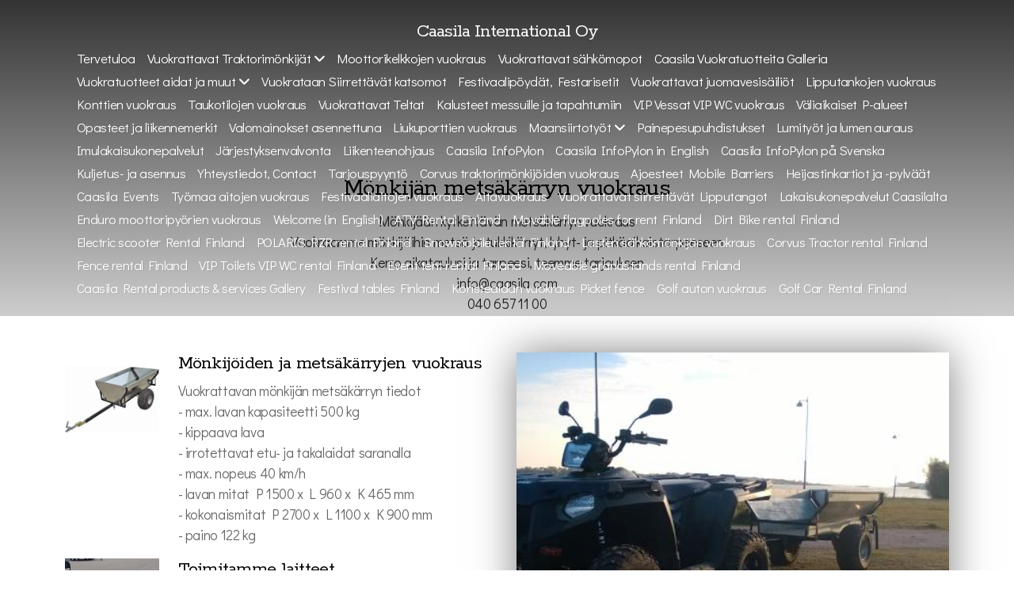

--- FILE ---
content_type: text/html; charset=utf-8
request_url: https://www.caasila.com/monkijan-metsakarryn-vuokraus
body_size: 7547
content:
<!DOCTYPE html>
<html lang="fi" class="ko_Theme ko_ThemeHeader--sectionTop">
<head>
	<meta charset="utf-8">
	<meta http-equiv="X-UA-Compatible" content="IE=edge">
	<meta name="viewport" content="width=device-width, initial-scale=1.0">
	<meta name="generator" content="Kopage">
	<meta name="description" content="We are a rental company specialized in 
Event-tents and furnitures
Construction product rentals
Flagpoles, Different kind of fences etc.
Motorbikes, Dirt bike rental Finland, Enduro rental Finland, Off road bike rental Finland
ATVs Polaris ATV rental Finland various models, ATV Rental Finland, UTV Rental Finland
Corvus rental Finlad
Electric scooter rental Finland

We mainly operate all over Finland. (also other countries)

We rent various products for, among other things, construction companies, festivals, customer and public events, hotels, restaurants, cities and municipalities.

Some of our customers:
The Navy, Defense Forces, Embassies, cities and municipalities, security companies of various sizes, security and law enforcement companies, Film and TV productions, Movie makers, event organizers and promotion agencies cooperate with us.

What We Offer
Turnkey rental services for various project types
Wide selection of products and equipment
Specialized gear, including ATVs and flagpoles
Proven experience in high-security, classified projects
Take a look at our selection and contact us, we&#039;ll find the perfect package for you. 
Request a quote by email: info@vuokraamopalvelut.fi
or by phone +358 40 657 11 00">
	<meta name="keywords" content="We are a rental company specialized in 
Event-tents and furnitures
Construction product rentals
Flagpoles, Different kind of fences etc.
Motorbikes (Dirt bike rental Finland) Enduro rental Finland, Portable VIP toilet rental finland
ATVs (Polaris ATV rental Finland) various models,
Corvus rental Finland
Moveable Flagpole rental Finland

We mainly operate all over Finland. (also other countries)

We rent various products for, among other things, construction companies, festivals, customer and public events, hotels, restaurants, cities and municipalities.

Some of our customers:
The Navy, Defense Forces, Embassies, cities and municipalities, security companies of various sizes, security and law enforcement companies, Film and TV productions, Movie makers, event organizers and promotion agencies cooperate with us.

What We Offer
Turnkey rental services for various project types
Wide selection of products and equipment
Specialized gear, including ATVs and flagpoles
Proven experience in high-security, classified projects
Take a look at our selection and contact us, we&#039;ll find the perfect package for you. 
Request a quote by email: info@vuokraamopalvelut.fi
or by phone +358 40 657 11 00">

	<title>Mönkijän metsäkärryn vuokraus &raquo; Caasila International Oy</title>

	<link rel="preconnect" href="https://fonts.googleapis.com" crossorigin><link rel="dns-prefetch" href="https://fonts.googleapis.com" crossorigin>
	<link rel="preconnect" href="https://fonts.gstatic.com" crossorigin><link rel="dns-prefetch" href="https://fonts.gstatic.com" crossorigin>
	<link rel="preconnect" href="https://cdn.jsdelivr.net" crossorigin><link rel="dns-prefetch" href="https://cdn.jsdelivr.net" crossorigin>

	<base href="/">
	<link rel="shortcut icon" href="//www.caasila.com/editor_images/favicon.custom.png">
	<link rel="apple-touch-icon" href="//www.caasila.com/editor_images/favicon.custom.png">

	<script src="https://cdn.jsdelivr.net/npm/jquery@3.6.1/dist/jquery.min.js" type="text/javascript"></script>

	<link href="https://cdn.jsdelivr.net/npm/bootstrap@5.3.3/dist/css/bootstrap.min.css" rel="stylesheet">
	<link href="//www.caasila.com/inc/live.css?v=4.7.7" type="text/css" rel="stylesheet"><link href="//fonts.googleapis.com/css?family=Rokkitt:200,400,700|Didact+Gothic:200,400,700&amp;subset=latin-ext&amp;display=swap" rel="stylesheet" type="text/css">
	

	<!--[if lt IE 9]><script src="https://cdn.jsdelivr.net/npm/html5shiv@3.7.3/dist/html5shiv.min.js"></script><script src="https://cdn.jsdelivr.net/npm/respond.js@1.4.2/dest/respond.min.js"></script><![endif]-->

	<style>:root{--ui-color-accent: #179BD7;--ui-color-accent-75: rgba(23,155,215,0.7);--ui-color-accent-50: rgba(23,155,215,0.5);--ui-color-accent-25: rgba(23,155,215,0.25);--ui-color-accent-light: rgba(23,155,215,0.1);--ui-color-stripes-accent:repeating-linear-gradient(
	-45deg,#005f9b,#179BD7 20px,#005f9b 20px,#005f9b 50px,#179BD7 50px,#179BD7 65px);--ui-color-leftmenu:#293A4A;}</style><style>.ko_Theme .topmenu a:hover, .ko_Theme .topmenu .active a {background:inherit}.ko_Theme .menuHolder li a {margin: 0;padding: 0;border: 0;font-size: 100%;font: inherit;vertical-align: baseline;line-height: 1;color: inherit;text-shadow: none}.ko_Theme .menuHolder li {display: inline-block;padding:0}.ko_Theme .menuHolder{ flex-flow: row wrap}.ko_Theme .menuHolder,.ko_Theme #headerMenu{padding:0}.ko_Theme .logoHolder #logoReplacer h2,.ko_Theme .logoHolder a,.ko_Theme .logoHolder {line-height:1;padding:0;margin:0;height:auto}.ko_Theme .logoHolder img{max-height:auto}.ko_Theme #headerMenu .container {/*overflow:auto;*/display:flex;flex-direction: row;justify-content: space-between;align-items: center}:root{--color1:#b5bf07;--color2:#3a3591;--color1_rgb: 237,NaN,NaN;--color1_25:#bfbffb;--color1_50:#8080f6;--color1_75:#4040f2;--color1_125:#0000b2;--color1_150:#000077;--color1_175:#00003b;--color2_rgb: NaN,14,NaN;--color2_25:#bfbfbf;--color2_50:#808080;--color2_75:#404040;--color2_125:#000000;--color2_150:#000000;--color2_175:#000000;--color1_bw:rgba(255,255,255,0.8);--color1_25_bw:rgba(0,0,0,0.8);--color1_50_bw:rgba(255,255,255,0.8);--color1_75_bw:rgba(255,255,255,0.8);--color1_125_bw:rgba(255,255,255,0.8);--color1_150_bw:rgba(255,255,255,0.8);--color1_175_bw:rgba(255,255,255,0.8);--color2_bw:rgba(255,255,255,0.8);--color2_25_bw:rgba(0,0,0,0.8);--color2_50_bw:rgba(255,255,255,0.8);--color2_75_bw:rgba(255,255,255,0.8);--color2_125_bw:rgba(255,255,255,0.8);--color2_150_bw:rgba(255,255,255,0.8);--color2_175_bw:rgba(255,255,255,0.8);;--font1:Rokkitt;--font2:Didact Gothic;--font3:Helvetica Neue,sans-serif;--color1_rgb: 237,NaN,NaN;--color1_25:#bfbffb;--color1_50:#8080f6;--color1_75:#4040f2;--color1_125:#0000b2;--color1_150:#000077;--color1_175:#00003b;--color2_rgb: NaN,14,NaN;--color2_25:#bfbfbf;--color2_50:#808080;--color2_75:#404040;--color2_125:#000000;--color2_150:#000000;--color2_175:#000000;--color1_bw:rgba(255,255,255,0.8);--color1_25_bw:rgba(0,0,0,0.8);--color1_50_bw:rgba(255,255,255,0.8);--color1_75_bw:rgba(255,255,255,0.8);--color1_125_bw:rgba(255,255,255,0.8);--color1_150_bw:rgba(255,255,255,0.8);--color1_175_bw:rgba(255,255,255,0.8);--color2_bw:rgba(255,255,255,0.8);--color2_25_bw:rgba(0,0,0,0.8);--color2_50_bw:rgba(255,255,255,0.8);--color2_75_bw:rgba(255,255,255,0.8);--color2_125_bw:rgba(255,255,255,0.8);--color2_150_bw:rgba(255,255,255,0.8);--color2_175_bw:rgba(255,255,255,0.8);}#contentArea .koColor {color:#b5bf07;}ul.koCheckList li:before {background:#b5bf07;}.ko_Theme #website .btn-primary {background-color:var(--color1);border-color:var(--color1);}.ko_Theme #website .btn-outline-primary {color:var(--color1);border-color:var(--color1);}.ko_Theme #website .btn-outline-primary:hover {background-color:var(--color1);color:var(--color1_bw);border-color:var(--color1);}#website .page-item.active .page-link {background-color:#b5bf07;color:var(--color1_bw);border-color:var(--color1);}#contentArea a:not(.btn),#contentArea a.btn-link {color:var(--color1)}#website.koMenu a:not(.btn):not(.koMenuButton),#website.koMenu a.btn-link {color:var(--color1)}.ko_Theme #contentArea, .ko_Theme .koThemeDark #contentArea .whiteShadowContainer {color:rgba(0,0,0,0.6)}#contentArea h1, #contentArea h2, #contentArea h3,#contentArea h1 a, #contentArea h2 a, #contentArea h3 a, .koThemeDark #contentArea .whiteShadowContainer strong, .koThemeDark #contentArea .whiteShadowContainer h1, .koThemeDark #contentArea .whiteShadowContainer h2, .koThemeDark #contentArea .whiteShadowContainer h3{color: rgb(0, 0, 0);}#contentArea h4, #contentArea h5, #contentArea h6,#contentArea h4 a, #contentArea h5 a, #contentArea h6 a, .koThemeDark #contentArea .whiteShadowContainer strong, .koThemeDark #contentArea .whiteShadowContainer h4, .koThemeDark #contentArea .whiteShadowContainer h5, .koThemeDark #contentArea .whiteShadowContainer h6 {color: rgb(0, 0, 0);}.ko_Theme #website #footerContent {color: rgba(0,0,0,0.6);}.ko_Theme #website #footerContent h1,.ko_Theme #website #footerContent h2,.ko_Theme #website #footerContent h3,.ko_Theme #website #footerContent h4,.ko_Theme #website #footerContent h5,.ko_Theme #website #footerContent h6 {color: rgba(0,0,0,1);}.ko_Theme #website, .ko_Theme #website p{font-family:var(--font2),sans-serif;}.ko_Theme #website a.btn, .ko_Theme #website button.btn{font-family:var(--font2),sans-serif;}.ko_Theme #website h1,.ko_Theme #website h2,.ko_Theme #website h3{font-family:var(--font1),sans-serif;font-weight:400}.ko_Theme #website h4,.ko_Theme #website h5,.ko_Theme #website h6{font-family:var(--font1),sans-serif;font-weight:400}.ko_Theme #website .topmenu{font-family:var(--font2),sans-serif;font-weight:400}.ko_Theme #website .logoHolder .logoContents{font-family:var(--font1),sans-serif;font-weight:400}.ko_Theme #website #footerContent {font-family:var(--font2),sans-serif;}.ko_Theme #website #footerContent h1,.ko_Theme #website #footerContent h2,.ko_Theme #website #footerContent h3,.ko_Theme #website #footerContent h4,.ko_Theme #website #footerContent h5,.ko_Theme #website #footerContent h6 {font-family:var(--font2),sans-serif;}.ko_Theme #headerContent:not(.koZeroPadding),.ko_Theme #subpageHeaderContent:not(.koZeroPadding){}.ko_Theme #headerMenu{/*overflow:auto;*//*display:flex;flex-direction: row;justify-content: space-between;align-items: center;*/background:linear-gradient(to bottom, rgba(0,0,0,0.8),rgba(0,0,0,0.2));padding:20px 0px 20px 0px;margin:0px;border:0px solid ;border-width:0px 0px 0px 0px;border-radius:0px;position:absolute;display:block;position:absolute;z-index:3;;}.ko_Theme .logoHolder{padding:0px;;white-space: nowrap;}.ko_Theme .logoHolder .logoContents{font-size:24px;color:rgb(255, 255, 255);display: flex;align-items: center;min-height:40px;}@media (max-width: 768px){.ko_Theme .logoHolder .logoContents{font-size:22px;}}.ko_Theme .logoHolder img{max-height:40px;height:40px;min-height:40px;}.ko_Theme .menuHolder { display: flex;}.ko_Theme .menuHolder li{}.ko_Theme .menuHolder li a{font-size:17px;color:rgb(255, 255, 255);padding:5px 0px 5px 0px;margin:0px 0px 0px 15px;border-radius:0px;border:solid transparent;border-width:0px 0px 2px 0px;text-shadow:1px 1px 1px rgba(0,0,0,0.1);transition:0.2s all;}.ko_Theme .menuHolder li.active a,.ko_Theme .menuHolder li a:hover{color:rgb(255, 255, 255);border-color:rgb(255, 255, 255);}.ko_Theme .menuHolder li.accent1 a,.ko_Theme .menuHolder li.accent1.active a{font-size:16px;color:var(--color1_25);background:var(--color1);padding:10px 15px 10px 15px;margin:0px 0px 0px 30px;border-radius:5px;border:0px solid var(--color2_175);}.ko_Theme .menuHolder li.accent1.active a,.ko_Theme .menuHolder li.accent1 a:hover{color:var(--color1_25);background:var(--color1_125);}.ko_Theme .menuHolder li.accent2 a,.ko_Theme .menuHolder li.accent2.active a{font-size:16px;color:rgb(255, 255, 255);background:rgba(255,255,255,0.2);padding:10px 15px 10px 15px;margin:0px 0px 0px 5px;border-radius:5px;border:0px solid ;}.ko_Theme .menuHolder li.accent2.active a,.ko_Theme .menuHolder li.accent2 a:hover{color:rgb(255, 255, 255);background:rgba(255,255,255,0.5);border-color:var(--color1);}.ko_Theme .menuHolder li.topmenuSocial a{color:rgb(255, 255, 255)}.ko_Theme #headerMenu .container{flex-direction: column}#contentArea:not(.lpMode) #contentAreaElement + .kedit::before{content:"";white-space:nowrap;display:block;padding-top:85px;}#contentArea:not(.lpMode) #contentAreaElement + .kedit .k_Edit,#contentArea:not(.lpMode) #contentAreaElement + .kedit .koInModuleMenu{top:85px;border-top-right-radius: 4px;}#contentArea:not(.lpMode) #contentAreaElement + .kedit span.k_EditMore{border-radius: 0 4px 4px 0;}.keditColumn .k_Edit,.keditColumn .koInModuleMenu{top:2px!important}.ko_Theme #headerMenu::after{content:{{{_QUOTE_}}}{{{_QUOTE_}}};border-bottom:1px solid rgba(255,255,255,0.4);position:absolute;bottom:0;left:0;right:0;}</style>
</head>
<body class="" >
<div id="websiteLoading" onclick="var elem = document.getElementById('websiteLoading');elem.parentNode.removeChild(elem);" onkeyup="var elem = document.getElementById('websiteLoading');elem.parentNode.removeChild(elem);" class="isLoading isLoading-1"><div style="background:white;position:absolute;top:0;left:0;right:0;bottom:0;height:100%;width:100%" class="d-none"></div><noscript><style>#websiteLoading{display:none!important}body{visibility:visible!important;overflow:auto!important}</style></noscript><style>		body{overflow:hidden}		body.body{visibility:visible;overflow:auto}		#websiteLoading{visibility:visible;position:fixed;top:0;left:0;right:0;bottom:0;transition:0.5s all;z-index:100000;background: linear-gradient(135deg, rgba(255,255,255,.95) 20%, rgba(255,255,255,.5), rgba(255,255,255,.95) 80%);cursor:wait}		#websiteLoading.isLoading-1{background:#fff;}		#websiteLoading.isLoaded{opacity:0;cursor:default;pointer-events:none}		@-webkit-keyframes koLoadingRotation {		to {			-webkit-transform: rotate(360deg);					transform: rotate(360deg);		}		}		@keyframes koLoadingRotation {		to {			-webkit-transform: rotate(360deg);					transform: rotate(360deg);		}		}		.isLoading .spinner {		-webkit-animation: koLoadingRotation 1.5s linear infinite;				animation: koLoadingRotation 1.5s linear infinite;			/*will-change: transform;*/		}		.isLoading .spinner .path {		-webkit-animation: dash 1.5s ease-in-out infinite;				animation: dash 1.5s ease-in-out infinite;		}		@-webkit-keyframes dash {		0% {			stroke-dasharray: 1, 150;			stroke-dashoffset: 0;			stroke:var(--color1);		}		50% {			stroke-dasharray: 90, 150;			stroke-dashoffset: -35;			stroke:var(--color2);		}		100% {			stroke-dasharray: 90, 150;			stroke-dashoffset: -124;			stroke:var(--color1);		}		}		@keyframes dash {		0% {			stroke-dasharray: 1, 150;			stroke-dashoffset: 0;			stroke:var(--color1);		}		50% {			stroke-dasharray: 90, 150;			stroke-dashoffset: -35;			stroke:var(--color2);		}		100% {			stroke-dasharray: 90, 150;			stroke-dashoffset: -124;			stroke:var(--color1);		}		}		#websiteLoading::after {			content:"";			background: #fff;			border-radius:100%;			box-shadow: 5px 5px 50px rgba(0,0,0,0.1);			position: absolute;			top: 50%;			left: 50%;			margin: -57px 0 0 -57px;			width: 114px;			height: 114px;		}		</style><svg class="spinner" viewBox="0 0 50 50" style="z-index: 2;position: absolute;top: 50%;left: 50%;width:120px;height:120px;	  margin: -60px 0 0 -60px;"><circle class="path" cx="25" cy="25" r="20" fill="none" stroke-width="2" style="stroke: #ccc; stroke: var(--color1);stroke-linecap: round;"></circle></svg></div><div id="website" class=""><header id="header"><div id="headerMenu"><div class="container"><div class="logoHolder skiptranslate"><a href="/" class="logo"><span class="logoContents"><span id="logoReplacer">Caasila International Oy</span><!--Logo--></span></a></div>

	<ul class="menuHolder topmenu" role="navigation">
		<li><a href="https://www.caasila.com"><span>Tervetuloa</span></a></li>
		<li><a href="vuokrattavat-traktorimonkijat" rel="dropmenu_1_72"><span>Vuokrattavat Traktorimönkijät</span></a></li>
		<li><a href="moottorikelkkojen-vuokraus"><span>Moottorikelkkojen vuokraus</span></a></li>
		<li><a href="vuokrattavat-sahkomopot"><span>Vuokrattavat sähkömopot</span></a></li>
		<li><a href="caasila-vuokratuotteita-galleria"><span>Caasila Vuokratuotteita Galleria</span></a></li>
		<li><a href="vuokratuotteet-aidat-ja-muut" rel="dropmenu_1_66"><span>Vuokratuotteet aidat ja muut</span></a></li>
		<li><a href="vuokrataan-siirrettavat-katsomot"><span>Vuokrataan Siirrettävät katsomot</span></a></li>
		<li><a href="festivaalipoydat-festarisetit-1"><span>Festivaalipöydät, Festarisetit</span></a></li>
		<li><a href="vuokrattavat-juomavesisailiot"><span>Vuokrattavat juomavesisäiliöt</span></a></li>
		<li><a href="lipputankojen-vuokraus"><span>Lipputankojen vuokraus</span></a></li>
		<li><a href="konttien-vuokraus"><span>Konttien vuokraus</span></a></li>
		<li><a href="taukotilojen-vuokraus-siirrettavat-taukotilat"><span>Taukotilojen vuokraus</span></a></li>
		<li><a href="vuokrattavat-teltat"><span>Vuokrattavat Teltat </span></a></li>
		<li><a href="kalusteet-messuille-ja-tapahtumiin"><span>Kalusteet messuille ja tapahtumiin </span></a></li>
		<li><a href="vip-vessat-vip-wc-vuokraus"><span>VIP Vessat VIP WC vuokraus</span></a></li>
		<li><a href="valiaikaiset-p-alueet"><span>Väliaikaiset P-alueet</span></a></li>
		<li><a href="opasteet-ja-liikennemerkit"><span>Opasteet ja liikennemerkit</span></a></li>
		<li><a href="valomainokset-asennettuna"><span>Valomainokset asennettuna</span></a></li>
		<li><a href="liukuporttien-vuokraus"><span>Liukuporttien vuokraus</span></a></li>
		<li><a href="maansiirtotyot" rel="dropmenu_1_58"><span>Maansiirtotyöt</span></a></li>
		<li><a href="painepesupuhdistukset"><span>Painepesupuhdistukset</span></a></li>
		<li><a href="lumityot-ja-lumen-auraus"><span>Lumityöt ja lumen auraus</span></a></li>
		<li><a href="imulakaisukonepalvelut"><span>Imulakaisukonepalvelut</span></a></li>
		<li><a href="jarjestyksenvalvonta"><span>Järjestyksenvalvonta </span></a></li>
		<li><a href="liikenteenohjaus"><span>Liikenteenohjaus</span></a></li>
		<li><a href="caasila-infopylon"><span>Caasila InfoPylon</span></a></li>
		<li><a href="caasila-infopylon-in-english"><span>Caasila InfoPylon in English</span></a></li>
		<li><a href="caasila-infopylon-pa-svenska"><span>Caasila InfoPylon på Svenska</span></a></li>
		<li><a href="kuljetus-ja-asennus"><span>Kuljetus- ja asennus</span></a></li>
		<li><a href="yhteystiedot-contact"><span>Yhteystiedot, Contact</span></a></li>
		<li><a href="tarjouspyynto"><span>Tarjouspyyntö</span></a></li>
		<li><a href="corvus-traktorimonkijoiden-vuokraus"><span>Corvus traktorimönkijöiden vuokraus</span></a></li>
		<li><a href="ajoesteet-mobile-barriers"><span>Ajoesteet Mobile Barriers </span></a></li>
		<li><a href="heijastinkartiot-ja-pylvaat"><span>Heijastinkartiot ja -pylväät</span></a></li>
		<li><a href="caasila-events"><span>Caasila Events</span></a></li>
		<li><a href="tyomaa-aitojen-vuokraus-1"><span>Työmaa aitojen vuokraus</span></a></li>
		<li><a href="festivaaliaitojen-vuokraus"><span>Festivaaliaitojen vuokraus</span></a></li>
		<li><a href="aitavuokraus"><span>Aitavuokraus</span></a></li>
		<li><a href="vuokrattavat-siirrettavat-lipputangot-caasilalta-040-657-11-00"><span>Vuokrattavat siirrettävät Lipputangot</span></a></li>
		<li><a href="lakaisukonepalvelut-caasilalta"><span>Lakaisukonepalvelut Caasilalta</span></a></li>
		<li><a href="enduro-moottoripyorien-vuokraus"><span>Enduro moottoripyörien vuokraus</span></a></li>
		<li><a href="welcome-in-english"><span>Welcome (in English)</span></a></li>
		<li><a href="atv-rental-finland"><span>ATV Rental Finland</span></a></li>
		<li><a href="movable-flagpoles-for-rent-finland"><span>Movable flagpoles for rent Finland</span></a></li>
		<li><a href="dirt-bike-rental-finland"><span>Dirt Bike rental Finland</span></a></li>
		<li><a href="electric-scooter-rental-finland"><span>Electric scooter Rental Finland</span></a></li>
		<li><a href="polaris-rzr-rental-finland"><span>POLARIS RZR rental Finland</span></a></li>
		<li><a href="snowmobile-rental-finland"><span>Snowmobile rental Finland</span></a></li>
		<li><a href="lasten-sahkomonkijan-vuokraus"><span>Lasten sähkömönkijän vuokraus</span></a></li>
		<li><a href="corvus-tractor-rental-finland"><span>Corvus Tractor rental Finland</span></a></li>
		<li><a href="fence-rental-finland"><span>Fence rental Finland</span></a></li>
		<li><a href="vip-toilets-vip-wc-rental-finland"><span>VIP Toilets VIP WC rental Finland</span></a></li>
		<li><a href="event-tent-rental-finland"><span>Event tent rental Finland</span></a></li>
		<li><a href="moveable-grandstands-rental-finland"><span>Moveable grandstands rental Finland</span></a></li>
		<li><a href="caasila-rental-products-services-gallery"><span>Caasila Rental products &amp; services Gallery</span></a></li>
		<li><a href="festival-tables-finland"><span>Festival tables Finland</span></a></li>
		<li><a href="koristeaidan-vuokraus-picket-fence"><span>Koristeaidan vuokraus Picket fence</span></a></li>
		<li><a href="golf-auton-vuokraus"><span>Golf auton vuokraus</span></a></li>
		<li><a href="golf-car-rental-finland"><span>Golf Car Rental Finland</span></a></li>
		
	</ul>

</div></div></header><main class="WxEditableArea" id="contentArea"><div id="contentAreaElement" class="kelement"></div><section data-pcid="4028" id="kpg_196211" class="kedit">

    <div class="container">

                    <div class="text-center col-lg-8 mx-auto">
                        <div class="koPreTitle keditable mb-0" data-aos="fade-in">'</div>
                            <h2 class="keditable" data-aos="fade-in">Mönkijän metsäkärryn vuokraus</h2>
                            <div class="keditable" data-aos="fade-in"><span style="color: rgb(42, 42, 42);">Mönkijään kytkettävän metsäkärryn vuokraus</span><div><span style="color: rgb(42, 42, 42);">Vuokraamme mönkijöihin metsä ja tukkikärryt, lyhyt- ja pitkäaikaistarpeeseen</span></div><div><span style="color: rgb(42, 42, 42);">Kerro aikataulusi ja tarpeesi, teemme tarjouksen</span></div><div><span style="color: rgb(42, 42, 42);">info@caasila.com</span></div><div><span style="color: rgb(42, 42, 42);">040 657 11 00</span></div></div>
                    </div>

            <div class="row  mt-5">

            <div class="col-lg-6 mb-md-5 justify-content-sm-center">

              <div class="row mb-3" data-aos="fade-left">
              <div class="col-sm-3 text-end"><div class="kimgRatio1"><img alt="" title="" class="lazy" data-src="data/files/metsakarry..jpg"></div></div>
              <div class="col-sm-9 mt-3 mt-lg-0">
              <h4 class="keditable">Mönkijöiden ja metsäkärryjen vuokraus</h4>
              <div class="keditable"><div>Vuokrattavan mönkijän metsäkärryn tiedot</div><div>- max. lavan kapasiteetti 500 kg</div><div>- kippaava lava</div><div>- irrotettavat etu- ja takalaidat saranalla</div><div><span style="font-family: var(--font2),sans-serif; font-size: 1.1rem; letter-spacing: -0.02em; background-color: var(--bs-body-bg); font-weight: var(--bs-body-font-weight); text-align: var(--bs-body-text-align);">- max. nopeus 40 km/h</span><br></div><div>- lavan mitat P 1500 x L 960 x K 465 mm</div><div>- kokonaismitat P 2700 x L 1100 x K 900 mm</div><div>- paino 122 kg<!--EndFragment--><br></div></div>
              </div>
              </div>

              <div class="row mb-3" data-aos="fade-left">
              <div class="col-sm-3 text-end"><div class="kimgRatio1"><img alt="" title="" class="lazy" data-src="data/files/mnkijjakrry1.jpg"></div></div>
              <div class="col-sm-9 mt-3 mt-lg-0">
              <h4 class="keditable">Toimitamme laitteet</h4>
              <div class="keditable">Toimitamme kärryn ja laitteen sovittuun paikkaan<div>Vaihtoehtoisesti voitte noutaa kärryt Helsingin Metsälästä</div></div>
              </div>
              </div>

              <div class="row mb-3" data-aos="fade-left">
              <div class="col-sm-3 text-end"><div class="kimgRatio1"><img alt="" title="" class="lazy" data-src="data/files/mnkijjakrry2-1.jpg"></div></div>
              <div class="col-sm-9 mt-3 mt-lg-0">
              <h4 class="keditable">Kokonaispalvelu</h4>
              <div class="keditable">Meiltä vuokraat Mönkijät ja kärryt kokonaispalveluna,&nbsp;<div>Mönkijä - kärry - toimitus - käyttöopastus</div></div>
              </div>
              </div>


            </div>

            <div class="col-lg-6 text-center">
                <div class="kimgRatio1"><img class="boxShadow50 lazy" alt="" title="" data-src="data/files/mnkijjakrry.jpg"></div>
            </div>

        </div>


    </div>

</section></main><footer id="footerContent"></footer></div><a id="scrollToTop" aria-label="Näytä ylös-painike" href="javascript:void(null)"><i class="fa fa-fw fa-arrow-up"></i></a><script data-id="websiteLoading">$(document).ready(function(){

						$('#websiteLoading').removeClass('isLoading-1');
						setTimeout(function(){

							var c=$('#websiteLoading');
							if(c.length>0){
								//$('body').attr('id','body');
								$('body').addClass('body');
								$('#websiteLoading').addClass('isLoaded');
								setTimeout(function(){$('#websiteLoading').remove()},1000);
							}

						},3000);
					});window.onload = function(){$('#websiteLoading').addClass('isLoaded');
				//$('body').attr('id','body');
				$('body').addClass('body');
				setTimeout(function(){$('#websiteLoading').remove()},500);$(document).keyup(function(e){if((e.ctrlKey || e.metaKey)&&e.keyCode==27){window.location.href="?modal=login";}});};</script><script>var koSiteName="Caasila International Oy";$(function(){$(".koLeftMenuOpener").removeClass("invisible");})</script><div id="searchHolder">
		<form method="get" action="">
			<div>Etsi</div>
			<input type="text" autocomplete="off" name="search" aria-label="Hakulomake" id="searchInput" class="form-control">
			<button type="submit" class="btn btn-color1" aria-label="Etsi"><i class="fas fa-search"></i></button>
			<button type="reset" class="btn btn-light" onclick="$('#searchHolder').removeClass('active')"><i class="fas fa-times"></i></button>
		</form></div><script>var magnificPopupInit=function(){$('a.lightbox').magnificPopup({type:'image',gallery:{enabled:true}});}</script><link rel="stylesheet" href="https://cdn.jsdelivr.net/npm/magnific-popup@1.1.0/dist/magnific-popup.min.css"><script async src="https://cdn.jsdelivr.net/npm/magnific-popup@1.1.0/dist/jquery.magnific-popup.min.js" onload="magnificPopupInit()"></script>

<script>var jQueryChecker_interval,jQueryChecker_count=0;$(function(){jQueryChecker_interval=window.setInterval(function(){if(typeof window.$ === "undefined" && typeof window.jQuery === "function"){console.log("jQuery ($) has been lost, restoring...");window.$=window.jQuery}jQueryChecker_count++;if(jQueryChecker_count>10)clearInterval(jQueryChecker_interval)},1000)})</script><script src="https://cdn.jsdelivr.net/npm/instant.page@5.2.0/instantpage.min.js" type="module" defer></script><script>var menuCaption = "Valitse sivu";var timeLocale={YEAR_PLURAL: "Vuodet",YEAR_SINGULAR: "Vuosi",MONTH_PLURAL: "Kuukaudet",MONTH_SINGULAR: "Kuukausi",WEEK_PLURAL: "Viikot",WEEK_SINGULAR: "Viikko",DAY_PLURAL: "P\u00e4iv\u00e4\u00e4",DAY_SINGULAR: "P\u00e4iv\u00e4",HOUR_PLURAL: "Tuntia",HOUR_SINGULAR: "Tunti",MINUTE_PLURAL: "Minuutit",MINUTE_SINGULAR: "Minuutti",SECOND_PLURAL: "Sekuntia",SECOND_SINGULAR: "Sekunti"};</script><script type="text/javascript" src="//www.caasila.com/inc/live.js?4.7.7" async></script><link href="https://cdn.jsdelivr.net/npm/@fortawesome/fontawesome-free@6.5.2/css/all.min.css" rel="stylesheet">
<link href="https://cdn.jsdelivr.net/npm/@fortawesome/fontawesome-free@6.5.2/css/v4-shims.min.css" rel="stylesheet"><script src="https://cdn.jsdelivr.net/npm/bootstrap@5.3.3/dist/js/bootstrap.bundle.min.js" type="text/javascript"></script><style>#website [data-aos^=fade]{
						transform:translate3d(0,0,0);}</style>
<ul id="dropmenu_1_72" class="dropmenudiv dropfirst">
<li><a href="polaris-bigboss-6x6-vuokraus"><span>Polaris BigBoss 6x6 vuokraus</span></a></li>
<li><a href="monkija-telasarjalla-vuokraus"><span>Mönkijä Telasarjalla vuokraus</span></a></li>
<li><a href="polaris-4-x-4-traktorimonkija-vuokraus"><span>Polaris 4 x 4 Traktorimönkijä vuokraus</span></a></li>
<li><a href="polaris-rzr-teloilla-vuokraus"><span>Polaris RZR teloilla vuokraus</span></a></li>
<li><a href="polaris-rzr-vuokraus"><span>Polaris RZR vuokraus</span></a></li>
<li><a href="monkijan-tukkikarryn-vuokraus"><span>Mönkijän tukkikärryn vuokraus</span></a></li>
<li class="item_active active"><a href="monkijan-metsakarryn-vuokraus"><span>Mönkijän metsäkärryn vuokraus</span></a></li>
</ul>
<ul id="dropmenu_1_66" class="dropmenudiv dropfirst">
<li><a href="tyomaa-aidat-200-cm-korkea"><span>Työmaa aidat 200 cm korkea</span></a></li>
<li><a href="tyomaa-aita-120-cm-korkea"><span>Työmaa-aita 120 cm korkea</span></a></li>
<li><a href="kulunohjausaita-112-cm-korkea"><span>Kulunohjausaita 112 cm korkea</span></a></li>
<li><a href="festivaaliaidan-nakosuojat"><span>Festivaaliaidan näkösuojat</span></a></li>
<li><a href="festivaalipoydat-festarisetit"><span>Festivaalipöydät, Festarisetit</span></a></li>
<li><a href="heijastinaita-120-cm-korkea"><span>Heijastinaita 120 cm korkea</span></a></li>
<li><a href="festivaaliaidat-200-cm-korkea"><span>Festivaaliaidat 200 cm korkea</span></a></li>
<li><a href="siirrettavat-lipputangot"><span>Siirrettävät Lipputangot</span></a></li>
<li><a href="infopylon-vuokraus"><span>InfoPylon vuokraus</span></a></li>
<li><a href="infoaita-2115"><span>InfoAita 2115</span></a></li>
<li><a href="infoaita-1221-2"><span>Infoaita 1221 - 2</span></a></li>
<li><a href="liikennemerkkien-vuokraus"><span>Liikennemerkkien vuokraus</span></a></li>
<li><a href="betoniporsaat"><span>Betoniporsaat</span></a></li>
<li><a href="raskasesteiden-vuokraus"><span>Raskasesteiden vuokraus</span></a></li>
<li><a href="tuhkakuppien-vuokraus"><span>Tuhkakuppien vuokraus</span></a></li>
<li><a href="paineaidat-barrikadit"><span>Paineaidat Barrikadit</span></a></li>
</ul>
<ul id="dropmenu_1_58" class="dropmenudiv dropfirst">
<li><a href="tasoitustyot"><span>Tasoitustyöt</span></a></li>
</ul><script type="text/javascript" id="jsMenusSetup">window.addEventListener('load',function(){ddlevelsmenu.setup("1", "topbar","0","0");});</script>
</body></html>